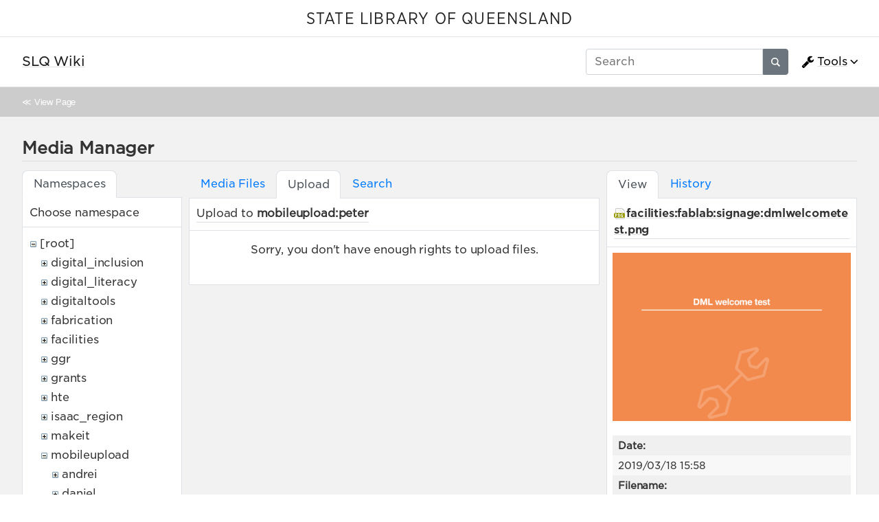

--- FILE ---
content_type: text/html; charset=utf-8
request_url: https://wiki.slq.qld.gov.au/doku.php?id=start&tab_files=upload&do=media&tab_details=view&image=facilities%3Afablab%3Asignage%3Admlwelcometest.png&ns=mobileupload%3Apeter
body_size: 28625
content:
<!doctype html>
<html lang="en">
<head>
    <meta charset="utf-8">
    <meta name="viewport" content="width=device-width, initial-scale=1, shrink-to-fit=no">
    <title>SLQ Wiki [SLQ Wiki]</title><meta name="generator" content="DokuWiki"/>
<meta name="robots" content="noindex,nofollow"/>
<link type="text/css" rel="stylesheet" href="/lib/tpl/mikio/css.php?css=assets/mikio.less"/>
<link type="text/css" rel="stylesheet" href="/lib/tpl/mikio/icons/fontawesome/css/all.min.css"/>
<link type="text/css" rel="stylesheet" href="/lib/tpl/mikio/css.php?css=themes/slq/style.less"/>
<link type="text/css" rel="stylesheet" href="/lib/plugins/mikioplugin/css.php?css=/assets/variables.less,/assets/styles.less"/>
<link type="text/css" rel="stylesheet" href="/lib/plugins/mikioplugin/icons/fontawesome/css/all.min.css"/>
<link rel="search" type="application/opensearchdescription+xml" href="/lib/exe/opensearch.php" title="SLQ Wiki"/>
<link rel="start" href="/"/>
<link rel="contents" href="/doku.php?id=start&amp;do=index" title="Sitemap"/>
<link rel="manifest" href="/lib/exe/manifest.php"/>
<link rel="alternate" type="application/rss+xml" title="Recent Changes" href="/feed.php"/>
<link rel="alternate" type="application/rss+xml" title="Current namespace" href="/feed.php?mode=list&amp;ns="/>
<link rel="alternate" type="text/html" title="Plain HTML" href="/doku.php?do=export_xhtml&amp;id=start"/>
<link rel="alternate" type="text/plain" title="Wiki Markup" href="/doku.php?do=export_raw&amp;id=start"/>
<link rel="stylesheet" href="/lib/exe/css.php?t=mikio&amp;tseed=36f1f2ebb33f9663b6baec4ffa1263ef"/>
<!--[if gte IE 9]><!-->
<script >/*<![CDATA[*/var NS='';var JSINFO = {"plugins":{"dropfiles":{"insertFileLink":1},"edittable":{"default columnwidth":""}},"fastwiki":{"secedit":1,"preview":1,"fastpages":1,"save":0,"fastshow":0,"fastshow_same_ns":1,"fastshow_include":"","fastshow_exclude":"","preload":0,"preload_head":"====47hsjwycv782nwncv8b920m8bv72jmdm3929bno3b3====","preload_batchsize":10,"preload_per_page":100,"locktime":840,"usedraft":1,"text_btn_show":"Show page","templatename":"mikio"},"plugin":{"davcal":{"sectok":"","language":"en","disable_settings":1,"disable_sync":1,"disable_ics":1},"filelisting":{"defaulttoggle":"1","dirOpenedIcon":"<svg style=\"width:16px;height:16px\" viewBox=\"0 0 24 24\"><path d=\"M19,20H4C2.89,20 2,19.1 2,18V6C2,4.89 2.89,4 4,4H10L12,6H19A2,2 0 0,1 21,8H21L4,8V18L6.14,10H23.21L20.93,18.5C20.7,19.37 19.92,20 19,20Z\" \/><\/svg>","dirClosedIcon":"<svg style=\"width:16px;height:16px\" viewBox=\"0 0 24 24\"><path d=\"M10,4H4C2.89,4 2,4.89 2,6V18A2,2 0 0,0 4,20H20A2,2 0 0,0 22,18V8C22,6.89 21.1,6 20,6H12L10,4Z\" \/><\/svg>","loadingIcon":"<img src=\"data:image\/gif;base64,R0lGODlhEAAQAPQAAP\/\/\/wAAAPDw8IqKiuDg4EZGRnp6egAAAFhYWCQkJKysrL6+vhQUFJycnAQEBDY2NmhoaAAAAAAAAAAAAAAAAAAAAAAAAAAAAAAAAAAAAAAAAAAAAAAAAAAAAAAAAAAAACH\/C05FVFNDQVBFMi4wAwEAAAAh\/[base64]\/[base64]\/Ag1AXySJgn5LcoE3QXI3IQAh+QQJCgAAACwAAAAAEAAQAAAFdiAgAgLZNGU5joQhCEjxIssqEo8bC9BRjy9Ag7GILQ4QEoE0gBAEBcOpcBA0DoxSK\/e8LRIHn+i1cK0IyKdg0VAoljYIg+GgnRrwVS\/[base64]\/[base64]\/DkKhGKh4ZCtCyZGo6F6iYYPAqFgYy02xkSaLEMV34tELyRYNEsCQyHlvWkGCzsPgMCEAY7Cg04Uk48LAsDhRA8MVQPEF0GAgqYYwSRlycNcWskCkApIyEAOwAAAAAAAAAAAA==\">","remember_state_per_page":true}},"isadmin":0,"isauth":0,"move_renameokay":false,"sectok":"","id":"start","namespace":"","ACT":"media","useHeadingNavigation":1,"useHeadingContent":1};
/*!]]>*/</script>
<script charset="utf-8" src="/lib/exe/jquery.php?tseed=34a552433bc33cc9c3bc32527289a0b2" defer="defer"></script>
<script charset="utf-8" src="/lib/exe/js.php?t=mikio&amp;tseed=36f1f2ebb33f9663b6baec4ffa1263ef" defer="defer"></script>
<script type="text/javascript">/*<![CDATA[*/(function(w,d,s,l,i){w[l]=w[l]||[];w[l].push({'gtm.start':
new Date().getTime(),event:'gtm.js'});var f=d.getElementsByTagName(s)[0],
j=d.createElement(s),dl=l!='dataLayer'?'&l='+l:'';j.async=true;j.src=
'//www.googletagmanager.com/gtm.js?id='+i+dl;f.parentNode.insertBefore(j,f);
})(window,document,'script','dataLayer','GTM-KQMQXJB');
/*!]]>*/</script>
<script type="text/javascript" src="/lib/tpl/mikio/assets/mikio.js"></script>
<!--<![endif]-->
<noscript ><iframe src="//www.googletagmanager.com/ns.html?id=GTM-KQMQXJB" height="0" width="0" style="display:none;visibility:hidden"></iframe></noscript>
<link rel="shortcut icon" href="/lib/tpl/mikio/images/favicon.ico" />
<link rel="apple-touch-icon" href="/lib/tpl/mikio/images/apple-touch-icon.png" />
</head>

<body class="mikio dokuwiki">
<div id="dokuwiki__site">
<div id="dokuwiki__top" class="site dokuwiki mode_media tpl_mikio   home hasSidebar"><div class="mikio-page-topheader"><div id="topbar"><a href="https://www.slq.qld.gov.au/" target="_blank">STATE LIBRARY OF QUEENSLAND</a></div></div><nav class="mikio-navbar"><div class="mikio-container"><a class="mikio-navbar-brand" href="/doku.php?id=start"><div class="mikio-navbar-brand-title"><h1 class="mikio-navbar-brand-title-text">SLQ Wiki</h1><p class="claim mikio-navbar-brand-title-tagline"></p></div></a><div class="mikio-navbar-toggle"><span class="icon"></span></div><div class="mikio-navbar-collapse"><div class="mikio-nav-item"><form class="mikio-search search" action="/doku.php?id=start" accept-charset="utf-8" method="get" role="search"><input type="hidden" name="do" value="search"><input type="hidden" name="id" value="start"><input name="q" autocomplete="off" type="search" placeholder="Search" value="" accesskey="f" title="[F]" /><button type="submit" title="Search"><svg class="mikio-iicon" xmlns="http://www.w3.org/2000/svg" viewBox="0 0 32 32" aria-hidden="true" style="fill:currentColor"><path d="M27 24.57l-5.647-5.648a8.895 8.895 0 0 0 1.522-4.984C22.875 9.01 18.867 5 13.938 5 9.01 5 5 9.01 5 13.938c0 4.929 4.01 8.938 8.938 8.938a8.887 8.887 0 0 0 4.984-1.522L24.568 27 27 24.57zm-13.062-4.445a6.194 6.194 0 0 1-6.188-6.188 6.195 6.195 0 0 1 6.188-6.188 6.195 6.195 0 0 1 6.188 6.188 6.195 6.195 0 0 1-6.188 6.188z"/></svg></button></form></div><ul class="mikio-nav"><li class="mikio-nav-dropdown"><a class="mikio-nav-link" href="#"><svg class="mikio-iicon" xmlns="http://www.w3.org/2000/svg" viewBox="0 -256 1792 1792" style="fill:currentColor"><g transform="matrix(1,0,0,-1,53.152542,1217.0847)"><path d="m 384,64 q 0,26 -19,45 -19,19 -45,19 -26,0 -45,-19 -19,-19 -19,-45 0,-26 19,-45 19,-19 45,-19 26,0 45,19 19,19 19,45 z m 644,420 -682,-682 q -37,-37 -90,-37 -52,0 -91,37 L 59,-90 Q 21,-54 21,0 21,53 59,91 L 740,772 Q 779,674 854.5,598.5 930,523 1028,484 z m 634,435 q 0,-39 -23,-106 Q 1592,679 1474.5,595.5 1357,512 1216,512 1031,512 899.5,643.5 768,775 768,960 q 0,185 131.5,316.5 131.5,131.5 316.5,131.5 58,0 121.5,-16.5 63.5,-16.5 107.5,-46.5 16,-11 16,-28 0,-17 -16,-28 L 1152,1120 V 896 l 193,-107 q 5,3 79,48.5 74,45.5 135.5,81 61.5,35.5 70.5,35.5 15,0 23.5,-10 8.5,-10 8.5,-25 z"/></g></svg>Tools</a><div class="mikio-dropdown closed"><h6 class="mikio-dropdown-header">Page Tools</h6><a class="mikio-nav-link mikio-dropdown-item show" href="/doku.php?id=start&do=" title="Show page"><span class="mikio-icon"><svg xmlns="http://www.w3.org/2000/svg" width="24" height="24" viewBox="0 0 24 24"><path d="M13 9h5.5L13 3.5V9M6 2h8l6 6v12a2 2 0 0 1-2 2H6a2 2 0 0 1-2-2V4c0-1.11.89-2 2-2m9 16v-2H6v2h9m3-4v-2H6v2h12z"/></svg></span><span>Show page</span></a><a class="mikio-nav-link mikio-dropdown-item revs" href="/doku.php?id=start&do=revisions" title="Old revisions"><span class="mikio-icon"><svg xmlns="http://www.w3.org/2000/svg" width="24" height="24" viewBox="0 0 24 24"><path d="M11 7v5.11l4.71 2.79.79-1.28-4-2.37V7m0-5C8.97 2 5.91 3.92 4.27 6.77L2 4.5V11h6.5L5.75 8.25C6.96 5.73 9.5 4 12.5 4a7.5 7.5 0 0 1 7.5 7.5 7.5 7.5 0 0 1-7.5 7.5c-3.27 0-6.03-2.09-7.06-5h-2.1c1.1 4.03 4.77 7 9.16 7 5.24 0 9.5-4.25 9.5-9.5A9.5 9.5 0 0 0 12.5 2z"/></svg></span><span>Old revisions</span></a><a class="mikio-nav-link mikio-dropdown-item backlink" href="/doku.php?id=start&do=backlink" title="Backlinks"><span class="mikio-icon"><svg xmlns="http://www.w3.org/2000/svg" width="24" height="24" viewBox="0 0 24 24"><path d="M10.59 13.41c.41.39.41 1.03 0 1.42-.39.39-1.03.39-1.42 0a5.003 5.003 0 0 1 0-7.07l3.54-3.54a5.003 5.003 0 0 1 7.07 0 5.003 5.003 0 0 1 0 7.07l-1.49 1.49c.01-.82-.12-1.64-.4-2.42l.47-.48a2.982 2.982 0 0 0 0-4.24 2.982 2.982 0 0 0-4.24 0l-3.53 3.53a2.982 2.982 0 0 0 0 4.24m2.82-4.24c.39-.39 1.03-.39 1.42 0a5.003 5.003 0 0 1 0 7.07l-3.54 3.54a5.003 5.003 0 0 1-7.07 0 5.003 5.003 0 0 1 0-7.07l1.49-1.49c-.01.82.12 1.64.4 2.43l-.47.47a2.982 2.982 0 0 0 0 4.24 2.982 2.982 0 0 0 4.24 0l3.53-3.53a2.982 2.982 0 0 0 0-4.24.973.973 0 0 1 0-1.42z"/></svg></span><span>Backlinks</span></a><a class="mikio-nav-link mikio-dropdown-item export_pdf" href="/doku.php?id=start&do=export_pdf" title="Export to PDF"><span class="mikio-icon"><svg xmlns="http://www.w3.org/2000/svg" width="24" height="24" viewBox="0 0 24 24"><path d="M14 9h5.5L14 3.5V9M7 2h8l6 6v12a2 2 0 0 1-2 2H7a2 2 0 0 1-2-2V4a2 2 0 0 1 2-2m4.93 10.44c.41.9.93 1.64 1.53 2.15l.41.32c-.87.16-2.07.44-3.34.93l-.11.04.5-1.04c.45-.87.78-1.66 1.01-2.4m6.48 3.81c.18-.18.27-.41.28-.66.03-.2-.02-.39-.12-.55-.29-.47-1.04-.69-2.28-.69l-1.29.07-.87-.58c-.63-.52-1.2-1.43-1.6-2.56l.04-.14c.33-1.33.64-2.94-.02-3.6a.853.853 0 0 0-.61-.24h-.24c-.37 0-.7.39-.79.77-.37 1.33-.15 2.06.22 3.27v.01c-.25.88-.57 1.9-1.08 2.93l-.96 1.8-.89.49c-1.2.75-1.77 1.59-1.88 2.12-.04.19-.02.36.05.54l.03.05.48.31.44.11c.81 0 1.73-.95 2.97-3.07l.18-.07c1.03-.33 2.31-.56 4.03-.75 1.03.51 2.24.74 3 .74.44 0 .74-.11.91-.3m-.41-.71l.09.11c-.01.1-.04.11-.09.13h-.04l-.19.02c-.46 0-1.17-.19-1.9-.51.09-.1.13-.1.23-.1 1.4 0 1.8.25 1.9.35M8.83 17c-.65 1.19-1.24 1.85-1.69 2 .05-.38.5-1.04 1.21-1.69l.48-.31m3.02-6.91c-.23-.9-.24-1.63-.07-2.05l.07-.12.15.05c.17.24.19.56.09 1.1l-.03.16-.16.82-.05.04z"/></svg></span><span>Export to PDF</span></a><a class="mikio-nav-link mikio-dropdown-item export_odt" href="/doku.php?id=start&do=export_odt" title="ODT export"><span class="mikio-icon"><svg xmlns="http://www.w3.org/2000/svg" width="24" height="24" viewBox="0 0 24 24"><path d="M 0.77,0 L 10.06,0 C 10.06,0 10.28,0.1 10.58,0.1 L 19.35,8.25
 C 19.35,8.25 19.41,8.75 19.61,9.03 L 19.61,23.22 C 19.61,23.22 19.3,24.13 18.58,24
 L 0.77,24 C 0.77,24 0.35,23.85 0,23.22 L 0,0.77 C 0,0.77 0.35,0.15 0.77,0
 M 2,2 L 2,22 L 17.61,22 L 17.61,9.7 L 10,2 z
 M 13.93,0 L 18.83,0 C 18.83,0 19.3,-0.1 19.61,0.77 L 19.61,5.41
 C 19.61,5.41 19.3,6 18.58,5.93 L 13.67,1.29 C 13.67,1.29 13.4,0.5 13.93,0 z"/></svg></span><span>ODT export</span></a><div class="mikio-dropdown-divider"></div><h6 class="mikio-dropdown-header">Site Tools</h6><a class="mikio-nav-link mikio-dropdown-item recent" href="/doku.php?id=start&do=recent" title="Recent Changes"><span class="mikio-icon"><svg xmlns="http://www.w3.org/2000/svg" width="24" height="24" viewBox="0 0 24 24"><path d="M15 13h1.5v2.82l2.44 1.41-.75 1.3L15 16.69V13m4-5H5v11h4.67c-.43-.91-.67-1.93-.67-3a7 7 0 0 1 7-7c1.07 0 2.09.24 3 .67V8M5 21a2 2 0 0 1-2-2V5c0-1.11.89-2 2-2h1V1h2v2h8V1h2v2h1a2 2 0 0 1 2 2v6.1c1.24 1.26 2 2.99 2 4.9a7 7 0 0 1-7 7c-1.91 0-3.64-.76-4.9-2H5m11-9.85A4.85 4.85 0 0 0 11.15 16c0 2.68 2.17 4.85 4.85 4.85A4.85 4.85 0 0 0 20.85 16c0-2.68-2.17-4.85-4.85-4.85z"/></svg></span><span>Recent Changes</span></a><a class="mikio-nav-link mikio-dropdown-item media" href="/doku.php?id=start&do=media&ns=" title="Media Manager"><span class="mikio-icon"><svg xmlns="http://www.w3.org/2000/svg" width="24" height="24" viewBox="0 0 24 24"><path d="M7 15l4.5-6 3.5 4.5 2.5-3L21 15m1-11h-8l-2-2H6a2 2 0 0 0-2 2v12a2 2 0 0 0 2 2h16a2 2 0 0 0 2-2V6a2 2 0 0 0-2-2M2 6H0v14a2 2 0 0 0 2 2h18v-2H2V6z"/></svg></span><span>Media Manager</span></a><a class="mikio-nav-link mikio-dropdown-item index" href="/doku.php?id=start&do=index" title="Sitemap"><span class="mikio-icon"><svg xmlns="http://www.w3.org/2000/svg" width="24" height="24" viewBox="0 0 24 24"><path d="M3 3h6v4H3V3m12 7h6v4h-6v-4m0 7h6v4h-6v-4m-2-4H7v5h6v2H5V9h2v2h6v2z"/></svg></span><span>Sitemap</span></a><div class="mikio-dropdown-divider"></div><h6 class="mikio-dropdown-header">User Tools</h6><a class="mikio-nav-link mikio-dropdown-item login" href="/doku.php?id=start&do=login&sectok=" title="Log In"><span class="mikio-icon"><svg xmlns="http://www.w3.org/2000/svg" width="24" height="24" viewBox="0 0 24 24"><path d="M10 17.25V14H3v-4h7V6.75L15.25 12 10 17.25M8 2h9a2 2 0 0 1 2 2v16a2 2 0 0 1-2 2H8a2 2 0 0 1-2-2v-4h2v4h9V4H8v4H6V4a2 2 0 0 1 2-2z"/></svg></span><span>Log In</span></a></div></li></ul></div></div></nav><a name="dokuwiki__top" id="dokuwiki__top"></a><div class="mikio-breadcrumbs"><div class="mikio-container">&#8810; <a href="/doku.php?id=start">View Page</a></div></div><main class="mikio-page"><div class="mikio-container"><div class="mikio-content" id="dokuwiki__content"><article class="mikio-article"><div class="mikio-article-content"><div class="plugin_fastwiki_marker" style="display:none"></div><div id="mediamanager__page">
<h1>Media Manager</h1>
<div class="panel namespaces">
<h2>Namespaces</h2>
<div class="panelHeader">Choose namespace</div>
<div class="panelContent" id="media__tree">

<ul class="idx">
<li class="media level0 open"><img src="/lib/images/minus.gif" alt="−" /><div class="li"><a href="/doku.php?id=start&amp;ns=&amp;tab_files=files&amp;do=media&amp;tab_details=view&amp;image=facilities%3Afablab%3Asignage%3Admlwelcometest.png" class="idx_dir">[root]</a></div>
<ul class="idx">
<li class="media level1 closed"><img src="/lib/images/plus.gif" alt="+" /><div class="li"><a href="/doku.php?id=start&amp;ns=digital_inclusion&amp;tab_files=files&amp;do=media&amp;tab_details=view&amp;image=facilities%3Afablab%3Asignage%3Admlwelcometest.png" class="idx_dir">digital_inclusion</a></div></li>
<li class="media level1 closed"><img src="/lib/images/plus.gif" alt="+" /><div class="li"><a href="/doku.php?id=start&amp;ns=digital_literacy&amp;tab_files=files&amp;do=media&amp;tab_details=view&amp;image=facilities%3Afablab%3Asignage%3Admlwelcometest.png" class="idx_dir">digital_literacy</a></div></li>
<li class="media level1 closed"><img src="/lib/images/plus.gif" alt="+" /><div class="li"><a href="/doku.php?id=start&amp;ns=digitaltools&amp;tab_files=files&amp;do=media&amp;tab_details=view&amp;image=facilities%3Afablab%3Asignage%3Admlwelcometest.png" class="idx_dir">digitaltools</a></div></li>
<li class="media level1 closed"><img src="/lib/images/plus.gif" alt="+" /><div class="li"><a href="/doku.php?id=start&amp;ns=fabrication&amp;tab_files=files&amp;do=media&amp;tab_details=view&amp;image=facilities%3Afablab%3Asignage%3Admlwelcometest.png" class="idx_dir">fabrication</a></div></li>
<li class="media level1 closed"><img src="/lib/images/plus.gif" alt="+" /><div class="li"><a href="/doku.php?id=start&amp;ns=facilities&amp;tab_files=files&amp;do=media&amp;tab_details=view&amp;image=facilities%3Afablab%3Asignage%3Admlwelcometest.png" class="idx_dir">facilities</a></div></li>
<li class="media level1 closed"><img src="/lib/images/plus.gif" alt="+" /><div class="li"><a href="/doku.php?id=start&amp;ns=ggr&amp;tab_files=files&amp;do=media&amp;tab_details=view&amp;image=facilities%3Afablab%3Asignage%3Admlwelcometest.png" class="idx_dir">ggr</a></div></li>
<li class="media level1 closed"><img src="/lib/images/plus.gif" alt="+" /><div class="li"><a href="/doku.php?id=start&amp;ns=grants&amp;tab_files=files&amp;do=media&amp;tab_details=view&amp;image=facilities%3Afablab%3Asignage%3Admlwelcometest.png" class="idx_dir">grants</a></div></li>
<li class="media level1 closed"><img src="/lib/images/plus.gif" alt="+" /><div class="li"><a href="/doku.php?id=start&amp;ns=hte&amp;tab_files=files&amp;do=media&amp;tab_details=view&amp;image=facilities%3Afablab%3Asignage%3Admlwelcometest.png" class="idx_dir">hte</a></div></li>
<li class="media level1 closed"><img src="/lib/images/plus.gif" alt="+" /><div class="li"><a href="/doku.php?id=start&amp;ns=isaac_region&amp;tab_files=files&amp;do=media&amp;tab_details=view&amp;image=facilities%3Afablab%3Asignage%3Admlwelcometest.png" class="idx_dir">isaac_region</a></div></li>
<li class="media level1 closed"><img src="/lib/images/plus.gif" alt="+" /><div class="li"><a href="/doku.php?id=start&amp;ns=makeit&amp;tab_files=files&amp;do=media&amp;tab_details=view&amp;image=facilities%3Afablab%3Asignage%3Admlwelcometest.png" class="idx_dir">makeit</a></div></li>
<li class="media level1 open"><img src="/lib/images/minus.gif" alt="−" /><div class="li"><a href="/doku.php?id=start&amp;ns=mobileupload&amp;tab_files=files&amp;do=media&amp;tab_details=view&amp;image=facilities%3Afablab%3Asignage%3Admlwelcometest.png" class="idx_dir">mobileupload</a></div>
<ul class="idx">
<li class="media level2 closed"><img src="/lib/images/plus.gif" alt="+" /><div class="li"><a href="/doku.php?id=start&amp;ns=mobileupload%3Aandrei&amp;tab_files=files&amp;do=media&amp;tab_details=view&amp;image=facilities%3Afablab%3Asignage%3Admlwelcometest.png" class="idx_dir">andrei</a></div></li>
<li class="media level2 closed"><img src="/lib/images/plus.gif" alt="+" /><div class="li"><a href="/doku.php?id=start&amp;ns=mobileupload%3Adaniel&amp;tab_files=files&amp;do=media&amp;tab_details=view&amp;image=facilities%3Afablab%3Asignage%3Admlwelcometest.png" class="idx_dir">daniel</a></div></li>
<li class="media level2 closed"><img src="/lib/images/plus.gif" alt="+" /><div class="li"><a href="/doku.php?id=start&amp;ns=mobileupload%3Afablab&amp;tab_files=files&amp;do=media&amp;tab_details=view&amp;image=facilities%3Afablab%3Asignage%3Admlwelcometest.png" class="idx_dir">fablab</a></div></li>
<li class="media level2 closed"><img src="/lib/images/plus.gif" alt="+" /><div class="li"><a href="/doku.php?id=start&amp;ns=mobileupload%3Amick&amp;tab_files=files&amp;do=media&amp;tab_details=view&amp;image=facilities%3Afablab%3Asignage%3Admlwelcometest.png" class="idx_dir">mick</a></div></li>
<li class="media level2 open"><img src="/lib/images/minus.gif" alt="−" /><div class="li"><a href="/doku.php?id=start&amp;ns=mobileupload%3Apeter&amp;tab_files=files&amp;do=media&amp;tab_details=view&amp;image=facilities%3Afablab%3Asignage%3Admlwelcometest.png" class="idx_dir">peter</a></div></li>
<li class="media level2 closed"><img src="/lib/images/plus.gif" alt="+" /><div class="li"><a href="/doku.php?id=start&amp;ns=mobileupload%3Aphil&amp;tab_files=files&amp;do=media&amp;tab_details=view&amp;image=facilities%3Afablab%3Asignage%3Admlwelcometest.png" class="idx_dir">phil</a></div></li>
</ul>
</li>
<li class="media level1 closed"><img src="/lib/images/plus.gif" alt="+" /><div class="li"><a href="/doku.php?id=start&amp;ns=partnerships&amp;tab_files=files&amp;do=media&amp;tab_details=view&amp;image=facilities%3Afablab%3Asignage%3Admlwelcometest.png" class="idx_dir">partnerships</a></div></li>
<li class="media level1 closed"><img src="/lib/images/plus.gif" alt="+" /><div class="li"><a href="/doku.php?id=start&amp;ns=procedures&amp;tab_files=files&amp;do=media&amp;tab_details=view&amp;image=facilities%3Afablab%3Asignage%3Admlwelcometest.png" class="idx_dir">procedures</a></div></li>
<li class="media level1 closed"><img src="/lib/images/plus.gif" alt="+" /><div class="li"><a href="/doku.php?id=start&amp;ns=projects&amp;tab_files=files&amp;do=media&amp;tab_details=view&amp;image=facilities%3Afablab%3Asignage%3Admlwelcometest.png" class="idx_dir">projects</a></div></li>
<li class="media level1 closed"><img src="/lib/images/plus.gif" alt="+" /><div class="li"><a href="/doku.php?id=start&amp;ns=prototypes&amp;tab_files=files&amp;do=media&amp;tab_details=view&amp;image=facilities%3Afablab%3Asignage%3Admlwelcometest.png" class="idx_dir">prototypes</a></div></li>
<li class="media level1 closed"><img src="/lib/images/plus.gif" alt="+" /><div class="li"><a href="/doku.php?id=start&amp;ns=public&amp;tab_files=files&amp;do=media&amp;tab_details=view&amp;image=facilities%3Afablab%3Asignage%3Admlwelcometest.png" class="idx_dir">public</a></div></li>
<li class="media level1 closed"><img src="/lib/images/plus.gif" alt="+" /><div class="li"><a href="/doku.php?id=start&amp;ns=queensland_memory&amp;tab_files=files&amp;do=media&amp;tab_details=view&amp;image=facilities%3Afablab%3Asignage%3Admlwelcometest.png" class="idx_dir">queensland_memory</a></div></li>
<li class="media level1 closed"><img src="/lib/images/plus.gif" alt="+" /><div class="li"><a href="/doku.php?id=start&amp;ns=recordingstudio&amp;tab_files=files&amp;do=media&amp;tab_details=view&amp;image=facilities%3Afablab%3Asignage%3Admlwelcometest.png" class="idx_dir">recordingstudio</a></div></li>
<li class="media level1 closed"><img src="/lib/images/plus.gif" alt="+" /><div class="li"><a href="/doku.php?id=start&amp;ns=robots&amp;tab_files=files&amp;do=media&amp;tab_details=view&amp;image=facilities%3Afablab%3Asignage%3Admlwelcometest.png" class="idx_dir">robots</a></div></li>
<li class="media level1 closed"><img src="/lib/images/plus.gif" alt="+" /><div class="li"><a href="/doku.php?id=start&amp;ns=thewell&amp;tab_files=files&amp;do=media&amp;tab_details=view&amp;image=facilities%3Afablab%3Asignage%3Admlwelcometest.png" class="idx_dir">thewell</a></div></li>
<li class="media level1 closed"><img src="/lib/images/plus.gif" alt="+" /><div class="li"><a href="/doku.php?id=start&amp;ns=thing&amp;tab_files=files&amp;do=media&amp;tab_details=view&amp;image=facilities%3Afablab%3Asignage%3Admlwelcometest.png" class="idx_dir">thing</a></div></li>
<li class="media level1 closed"><img src="/lib/images/plus.gif" alt="+" /><div class="li"><a href="/doku.php?id=start&amp;ns=undefined&amp;tab_files=files&amp;do=media&amp;tab_details=view&amp;image=facilities%3Afablab%3Asignage%3Admlwelcometest.png" class="idx_dir">undefined</a></div></li>
<li class="media level1 closed"><img src="/lib/images/plus.gif" alt="+" /><div class="li"><a href="/doku.php?id=start&amp;ns=user&amp;tab_files=files&amp;do=media&amp;tab_details=view&amp;image=facilities%3Afablab%3Asignage%3Admlwelcometest.png" class="idx_dir">user</a></div></li>
<li class="media level1 closed"><img src="/lib/images/plus.gif" alt="+" /><div class="li"><a href="/doku.php?id=start&amp;ns=wiki&amp;tab_files=files&amp;do=media&amp;tab_details=view&amp;image=facilities%3Afablab%3Asignage%3Admlwelcometest.png" class="idx_dir">wiki</a></div></li>
<li class="media level1 closed"><img src="/lib/images/plus.gif" alt="+" /><div class="li"><a href="/doku.php?id=start&amp;ns=workshops&amp;tab_files=files&amp;do=media&amp;tab_details=view&amp;image=facilities%3Afablab%3Asignage%3Admlwelcometest.png" class="idx_dir">workshops</a></div></li>
<li class="media level1 closed"><img src="/lib/images/plus.gif" alt="+" /><div class="li"><a href="/doku.php?id=start&amp;ns=ypf&amp;tab_files=files&amp;do=media&amp;tab_details=view&amp;image=facilities%3Afablab%3Asignage%3Admlwelcometest.png" class="idx_dir">ypf</a></div></li>
</ul></li>
</ul>
</div>
</div>
<div class="panel filelist">
<h2 class="a11y">Media Files</h2>
<ul class="tabs">
<li><a href="/doku.php?id=start&amp;tab_files=files&amp;do=media&amp;tab_details=view&amp;image=facilities%3Afablab%3Asignage%3Admlwelcometest.png&amp;ns=mobileupload%3Apeter">Media Files</a></li>
<li><strong>Upload</strong></li>
<li><a href="/doku.php?id=start&amp;tab_files=search&amp;do=media&amp;tab_details=view&amp;image=facilities%3Afablab%3Asignage%3Admlwelcometest.png&amp;ns=mobileupload%3Apeter">Search</a></li>
</ul>
<div class="panelHeader">
<h3>Upload to <strong>mobileupload:peter</strong></h3>
</div>
<div class="panelContent">
<div class="upload">
<div class="nothing">Sorry, you don't have enough rights to upload files.</div>
</div>
</div>
</div>
<div class="panel file">
<h2 class="a11y">File</h2>
<ul class="tabs">
<li><strong>View</strong></li>
<li><a href="/doku.php?id=start&amp;tab_details=history&amp;do=media&amp;tab_files=upload&amp;image=facilities%3Afablab%3Asignage%3Admlwelcometest.png&amp;ns=mobileupload%3Apeter">History</a></li>
</ul>
<div class="panelHeader"><h3><strong><a href="/lib/exe/fetch.php?media=facilities:fablab:signage:dmlwelcometest.png" class="select mediafile mf_png" title="View original file">facilities:fablab:signage:dmlwelcometest.png</a></strong></h3></div>
<div class="panelContent">
<div class="image"><a href="/lib/exe/fetch.php?t=1552888695&amp;w=500&amp;h=353&amp;tok=d68a3c&amp;media=facilities:fablab:signage:dmlwelcometest.png" target="_blank" title="View original file"><img src="/lib/exe/fetch.php?t=1552888695&amp;w=500&amp;h=353&amp;tok=d68a3c&amp;media=facilities:fablab:signage:dmlwelcometest.png" alt="" style="max-width: 500px;" /></a></div>
<ul class="actions">
</ul>
<dl>
<dt>Date:</dt><dd>2019/03/18 15:58</dd>
<dt>Filename:</dt><dd>dmlwelcometest.png</dd>
<dt>Format:</dt><dd>PNG</dd>
<dt>Size:</dt><dd>28KB</dd>
<dt>Width:</dt><dd>1754</dd>
<dt>Height:</dt><dd>1241</dd>
</dl>
<dl>
<dt>References for:</dt><dd>Nothing was found.</dd></dl>
</div>
</div>
</div><div style="clear:both"></div></div></article></div></div></main><div class="mikio-page-fill"><div class="mikio-content" style="padding:0"></div></div><div class="mikio-page-bottomfooter"><div class="acknowledge">   
    <p > We acknowledge Aboriginal and Torres Strait Islander peoples and their continuing connection to land and as custodians of stories for millennia. We are inspired by this tradition in our work to share and preserve Queensland's memory for future generations. 
    </p>
    </div>
    <div class="bottomrow">
        <div class="container">
            <div class="left-column">
                <ul class="base-links">
                    <li ><a href="https://www.slq.qld.gov.au/understanding-copyright" target="_blank">Copyright</a>
                    </li>
                    <li ><a href="https://www.slq.qld.gov.au/disclaimer" target="_blank">Disclaimer</a>
                    </li>
                    <li ><a href="https://www.slq.qld.gov.au/privacy" target="_blank">Your privacy</a>
                    </li>
                    <li ><a href="https://www.slq.qld.gov.au/right-information" target="_blank">Right to information</a>
                        </li>
                    </ul>
                <p class="copyright">© The State of Queensland (State Library of Queensland) <script>document.write(new Date().getFullYear())</script></p>
            </div>
            <div class="footer-logos">

                <img src="/lib/tpl/mikio/themes/slq/img/logo-gov-white.svg">

            </div>

        </div>
    </div></div>    <div class="no"><img src="/lib/exe/taskrunner.php?id=start&amp;1770069316" width="2" height="1" alt="" /></div>
</div></div>
</body>
</html>
